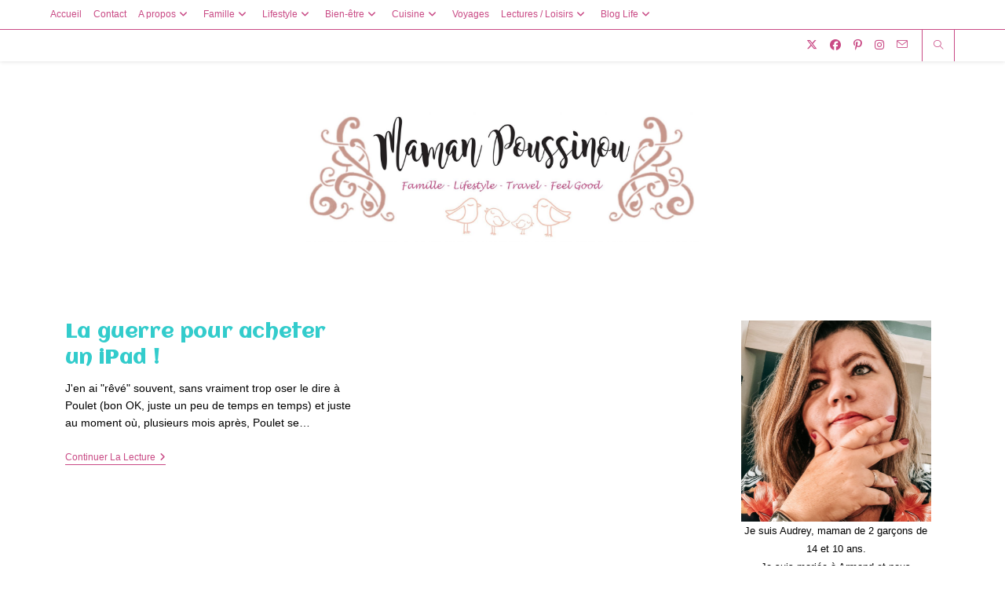

--- FILE ---
content_type: text/html; charset=UTF-8
request_url: https://mamanpoussinou.fr/tag/hi-tech/
body_size: 20250
content:
<!DOCTYPE html>
<html class="html" lang="fr-FR" xmlns:fb="https://www.facebook.com/2008/fbml" xmlns:addthis="https://www.addthis.com/help/api-spec" >
<head>
	<meta charset="UTF-8">
	<link rel="profile" href="https://gmpg.org/xfn/11">

	<meta name='robots' content='index, follow, max-image-preview:large, max-snippet:-1, max-video-preview:-1' />
<meta name="viewport" content="width=device-width, initial-scale=1">
	<!-- This site is optimized with the Yoast SEO plugin v25.8 - https://yoast.com/wordpress/plugins/seo/ -->
	<title>Archives des Hi-Tech - Maman Poussinou Blog Famille, Lifestyle et Travel près de Marseille</title>
	<link rel="canonical" href="https://mamanpoussinou.fr/tag/hi-tech/" />
	<meta property="og:locale" content="fr_FR" />
	<meta property="og:type" content="article" />
	<meta property="og:title" content="Archives des Hi-Tech - Maman Poussinou Blog Famille, Lifestyle et Travel près de Marseille" />
	<meta property="og:url" content="https://mamanpoussinou.fr/tag/hi-tech/" />
	<meta property="og:site_name" content="Maman Poussinou Blog Famille, Lifestyle et Travel près de Marseille" />
	<meta name="twitter:card" content="summary_large_image" />
	<script type="application/ld+json" class="yoast-schema-graph">{"@context":"https://schema.org","@graph":[{"@type":"CollectionPage","@id":"https://mamanpoussinou.fr/tag/hi-tech/","url":"https://mamanpoussinou.fr/tag/hi-tech/","name":"Archives des Hi-Tech - Maman Poussinou Blog Famille, Lifestyle et Travel près de Marseille","isPartOf":{"@id":"https://mamanpoussinou.fr/#website"},"breadcrumb":{"@id":"https://mamanpoussinou.fr/tag/hi-tech/#breadcrumb"},"inLanguage":"fr-FR"},{"@type":"BreadcrumbList","@id":"https://mamanpoussinou.fr/tag/hi-tech/#breadcrumb","itemListElement":[{"@type":"ListItem","position":1,"name":"Accueil","item":"https://mamanpoussinou.fr/"},{"@type":"ListItem","position":2,"name":"Hi-Tech"}]},{"@type":"WebSite","@id":"https://mamanpoussinou.fr/#website","url":"https://mamanpoussinou.fr/","name":"Maman Poussinou Blog Famille, Lifestyle et Travel près de Marseille","description":"","publisher":{"@id":"https://mamanpoussinou.fr/#organization"},"potentialAction":[{"@type":"SearchAction","target":{"@type":"EntryPoint","urlTemplate":"https://mamanpoussinou.fr/?s={search_term_string}"},"query-input":{"@type":"PropertyValueSpecification","valueRequired":true,"valueName":"search_term_string"}}],"inLanguage":"fr-FR"},{"@type":"Organization","@id":"https://mamanpoussinou.fr/#organization","name":"Maman Poussinou Blog Famille, Lifestyle et Travel près de Marseille","url":"https://mamanpoussinou.fr/","logo":{"@type":"ImageObject","inLanguage":"fr-FR","@id":"https://mamanpoussinou.fr/#/schema/logo/image/","url":"https://mamanpoussinou.fr/wp-content/uploads/2021/10/cropped-banniere-blog-2021-scaled-1.jpg","contentUrl":"https://mamanpoussinou.fr/wp-content/uploads/2021/10/cropped-banniere-blog-2021-scaled-1.jpg","width":2559,"height":922,"caption":"Maman Poussinou Blog Famille, Lifestyle et Travel près de Marseille"},"image":{"@id":"https://mamanpoussinou.fr/#/schema/logo/image/"}}]}</script>
	<!-- / Yoast SEO plugin. -->


<link rel='dns-prefetch' href='//widgetlogic.org' />
<link rel='dns-prefetch' href='//s7.addthis.com' />
<link rel='dns-prefetch' href='//stats.wp.com' />
<link rel='dns-prefetch' href='//fonts.googleapis.com' />
<link rel="alternate" type="application/rss+xml" title="Maman Poussinou Blog Famille, Lifestyle et Travel près de Marseille &raquo; Flux" href="https://mamanpoussinou.fr/feed/" />
<link rel="alternate" type="application/rss+xml" title="Maman Poussinou Blog Famille, Lifestyle et Travel près de Marseille &raquo; Flux des commentaires" href="https://mamanpoussinou.fr/comments/feed/" />
<link rel="alternate" type="application/rss+xml" title="Maman Poussinou Blog Famille, Lifestyle et Travel près de Marseille &raquo; Flux de l’étiquette Hi-Tech" href="https://mamanpoussinou.fr/tag/hi-tech/feed/" />
		<!-- This site uses the Google Analytics by MonsterInsights plugin v9.11.1 - Using Analytics tracking - https://www.monsterinsights.com/ -->
							<script src="//www.googletagmanager.com/gtag/js?id=G-MNGV2DCZ9L"  data-cfasync="false" data-wpfc-render="false" async></script>
			<script data-cfasync="false" data-wpfc-render="false">
				var mi_version = '9.11.1';
				var mi_track_user = true;
				var mi_no_track_reason = '';
								var MonsterInsightsDefaultLocations = {"page_location":"https:\/\/mamanpoussinou.fr\/tag\/hi-tech\/"};
								if ( typeof MonsterInsightsPrivacyGuardFilter === 'function' ) {
					var MonsterInsightsLocations = (typeof MonsterInsightsExcludeQuery === 'object') ? MonsterInsightsPrivacyGuardFilter( MonsterInsightsExcludeQuery ) : MonsterInsightsPrivacyGuardFilter( MonsterInsightsDefaultLocations );
				} else {
					var MonsterInsightsLocations = (typeof MonsterInsightsExcludeQuery === 'object') ? MonsterInsightsExcludeQuery : MonsterInsightsDefaultLocations;
				}

								var disableStrs = [
										'ga-disable-G-MNGV2DCZ9L',
									];

				/* Function to detect opted out users */
				function __gtagTrackerIsOptedOut() {
					for (var index = 0; index < disableStrs.length; index++) {
						if (document.cookie.indexOf(disableStrs[index] + '=true') > -1) {
							return true;
						}
					}

					return false;
				}

				/* Disable tracking if the opt-out cookie exists. */
				if (__gtagTrackerIsOptedOut()) {
					for (var index = 0; index < disableStrs.length; index++) {
						window[disableStrs[index]] = true;
					}
				}

				/* Opt-out function */
				function __gtagTrackerOptout() {
					for (var index = 0; index < disableStrs.length; index++) {
						document.cookie = disableStrs[index] + '=true; expires=Thu, 31 Dec 2099 23:59:59 UTC; path=/';
						window[disableStrs[index]] = true;
					}
				}

				if ('undefined' === typeof gaOptout) {
					function gaOptout() {
						__gtagTrackerOptout();
					}
				}
								window.dataLayer = window.dataLayer || [];

				window.MonsterInsightsDualTracker = {
					helpers: {},
					trackers: {},
				};
				if (mi_track_user) {
					function __gtagDataLayer() {
						dataLayer.push(arguments);
					}

					function __gtagTracker(type, name, parameters) {
						if (!parameters) {
							parameters = {};
						}

						if (parameters.send_to) {
							__gtagDataLayer.apply(null, arguments);
							return;
						}

						if (type === 'event') {
														parameters.send_to = monsterinsights_frontend.v4_id;
							var hookName = name;
							if (typeof parameters['event_category'] !== 'undefined') {
								hookName = parameters['event_category'] + ':' + name;
							}

							if (typeof MonsterInsightsDualTracker.trackers[hookName] !== 'undefined') {
								MonsterInsightsDualTracker.trackers[hookName](parameters);
							} else {
								__gtagDataLayer('event', name, parameters);
							}
							
						} else {
							__gtagDataLayer.apply(null, arguments);
						}
					}

					__gtagTracker('js', new Date());
					__gtagTracker('set', {
						'developer_id.dZGIzZG': true,
											});
					if ( MonsterInsightsLocations.page_location ) {
						__gtagTracker('set', MonsterInsightsLocations);
					}
										__gtagTracker('config', 'G-MNGV2DCZ9L', {"forceSSL":"true","link_attribution":"true"} );
										window.gtag = __gtagTracker;										(function () {
						/* https://developers.google.com/analytics/devguides/collection/analyticsjs/ */
						/* ga and __gaTracker compatibility shim. */
						var noopfn = function () {
							return null;
						};
						var newtracker = function () {
							return new Tracker();
						};
						var Tracker = function () {
							return null;
						};
						var p = Tracker.prototype;
						p.get = noopfn;
						p.set = noopfn;
						p.send = function () {
							var args = Array.prototype.slice.call(arguments);
							args.unshift('send');
							__gaTracker.apply(null, args);
						};
						var __gaTracker = function () {
							var len = arguments.length;
							if (len === 0) {
								return;
							}
							var f = arguments[len - 1];
							if (typeof f !== 'object' || f === null || typeof f.hitCallback !== 'function') {
								if ('send' === arguments[0]) {
									var hitConverted, hitObject = false, action;
									if ('event' === arguments[1]) {
										if ('undefined' !== typeof arguments[3]) {
											hitObject = {
												'eventAction': arguments[3],
												'eventCategory': arguments[2],
												'eventLabel': arguments[4],
												'value': arguments[5] ? arguments[5] : 1,
											}
										}
									}
									if ('pageview' === arguments[1]) {
										if ('undefined' !== typeof arguments[2]) {
											hitObject = {
												'eventAction': 'page_view',
												'page_path': arguments[2],
											}
										}
									}
									if (typeof arguments[2] === 'object') {
										hitObject = arguments[2];
									}
									if (typeof arguments[5] === 'object') {
										Object.assign(hitObject, arguments[5]);
									}
									if ('undefined' !== typeof arguments[1].hitType) {
										hitObject = arguments[1];
										if ('pageview' === hitObject.hitType) {
											hitObject.eventAction = 'page_view';
										}
									}
									if (hitObject) {
										action = 'timing' === arguments[1].hitType ? 'timing_complete' : hitObject.eventAction;
										hitConverted = mapArgs(hitObject);
										__gtagTracker('event', action, hitConverted);
									}
								}
								return;
							}

							function mapArgs(args) {
								var arg, hit = {};
								var gaMap = {
									'eventCategory': 'event_category',
									'eventAction': 'event_action',
									'eventLabel': 'event_label',
									'eventValue': 'event_value',
									'nonInteraction': 'non_interaction',
									'timingCategory': 'event_category',
									'timingVar': 'name',
									'timingValue': 'value',
									'timingLabel': 'event_label',
									'page': 'page_path',
									'location': 'page_location',
									'title': 'page_title',
									'referrer' : 'page_referrer',
								};
								for (arg in args) {
																		if (!(!args.hasOwnProperty(arg) || !gaMap.hasOwnProperty(arg))) {
										hit[gaMap[arg]] = args[arg];
									} else {
										hit[arg] = args[arg];
									}
								}
								return hit;
							}

							try {
								f.hitCallback();
							} catch (ex) {
							}
						};
						__gaTracker.create = newtracker;
						__gaTracker.getByName = newtracker;
						__gaTracker.getAll = function () {
							return [];
						};
						__gaTracker.remove = noopfn;
						__gaTracker.loaded = true;
						window['__gaTracker'] = __gaTracker;
					})();
									} else {
										console.log("");
					(function () {
						function __gtagTracker() {
							return null;
						}

						window['__gtagTracker'] = __gtagTracker;
						window['gtag'] = __gtagTracker;
					})();
									}
			</script>
							<!-- / Google Analytics by MonsterInsights -->
		<style id='wp-img-auto-sizes-contain-inline-css'>
img:is([sizes=auto i],[sizes^="auto," i]){contain-intrinsic-size:3000px 1500px}
/*# sourceURL=wp-img-auto-sizes-contain-inline-css */
</style>

<link rel='stylesheet' id='SFMCss-css' href='https://mamanpoussinou.fr/wp-content/plugins/feedburner-alternative-and-rss-redirect/css/sfm_style.css?ver=6.9' media='all' />
<link rel='stylesheet' id='SFMCSS-css' href='https://mamanpoussinou.fr/wp-content/plugins/feedburner-alternative-and-rss-redirect/css/sfm_widgetStyle.css?ver=6.9' media='all' />
<link rel='stylesheet' id='sbi_styles-css' href='https://mamanpoussinou.fr/wp-content/plugins/instagram-feed/css/sbi-styles.min.css?ver=6.9.1' media='all' />
<style id='wp-emoji-styles-inline-css'>

	img.wp-smiley, img.emoji {
		display: inline !important;
		border: none !important;
		box-shadow: none !important;
		height: 1em !important;
		width: 1em !important;
		margin: 0 0.07em !important;
		vertical-align: -0.1em !important;
		background: none !important;
		padding: 0 !important;
	}
/*# sourceURL=wp-emoji-styles-inline-css */
</style>
<link rel='stylesheet' id='wp-block-library-css' href='https://mamanpoussinou.fr/wp-includes/css/dist/block-library/style.min.css?ver=6.9' media='all' />
<style id='wp-block-image-inline-css'>
.wp-block-image>a,.wp-block-image>figure>a{display:inline-block}.wp-block-image img{box-sizing:border-box;height:auto;max-width:100%;vertical-align:bottom}@media not (prefers-reduced-motion){.wp-block-image img.hide{visibility:hidden}.wp-block-image img.show{animation:show-content-image .4s}}.wp-block-image[style*=border-radius] img,.wp-block-image[style*=border-radius]>a{border-radius:inherit}.wp-block-image.has-custom-border img{box-sizing:border-box}.wp-block-image.aligncenter{text-align:center}.wp-block-image.alignfull>a,.wp-block-image.alignwide>a{width:100%}.wp-block-image.alignfull img,.wp-block-image.alignwide img{height:auto;width:100%}.wp-block-image .aligncenter,.wp-block-image .alignleft,.wp-block-image .alignright,.wp-block-image.aligncenter,.wp-block-image.alignleft,.wp-block-image.alignright{display:table}.wp-block-image .aligncenter>figcaption,.wp-block-image .alignleft>figcaption,.wp-block-image .alignright>figcaption,.wp-block-image.aligncenter>figcaption,.wp-block-image.alignleft>figcaption,.wp-block-image.alignright>figcaption{caption-side:bottom;display:table-caption}.wp-block-image .alignleft{float:left;margin:.5em 1em .5em 0}.wp-block-image .alignright{float:right;margin:.5em 0 .5em 1em}.wp-block-image .aligncenter{margin-left:auto;margin-right:auto}.wp-block-image :where(figcaption){margin-bottom:1em;margin-top:.5em}.wp-block-image.is-style-circle-mask img{border-radius:9999px}@supports ((-webkit-mask-image:none) or (mask-image:none)) or (-webkit-mask-image:none){.wp-block-image.is-style-circle-mask img{border-radius:0;-webkit-mask-image:url('data:image/svg+xml;utf8,<svg viewBox="0 0 100 100" xmlns="http://www.w3.org/2000/svg"><circle cx="50" cy="50" r="50"/></svg>');mask-image:url('data:image/svg+xml;utf8,<svg viewBox="0 0 100 100" xmlns="http://www.w3.org/2000/svg"><circle cx="50" cy="50" r="50"/></svg>');mask-mode:alpha;-webkit-mask-position:center;mask-position:center;-webkit-mask-repeat:no-repeat;mask-repeat:no-repeat;-webkit-mask-size:contain;mask-size:contain}}:root :where(.wp-block-image.is-style-rounded img,.wp-block-image .is-style-rounded img){border-radius:9999px}.wp-block-image figure{margin:0}.wp-lightbox-container{display:flex;flex-direction:column;position:relative}.wp-lightbox-container img{cursor:zoom-in}.wp-lightbox-container img:hover+button{opacity:1}.wp-lightbox-container button{align-items:center;backdrop-filter:blur(16px) saturate(180%);background-color:#5a5a5a40;border:none;border-radius:4px;cursor:zoom-in;display:flex;height:20px;justify-content:center;opacity:0;padding:0;position:absolute;right:16px;text-align:center;top:16px;width:20px;z-index:100}@media not (prefers-reduced-motion){.wp-lightbox-container button{transition:opacity .2s ease}}.wp-lightbox-container button:focus-visible{outline:3px auto #5a5a5a40;outline:3px auto -webkit-focus-ring-color;outline-offset:3px}.wp-lightbox-container button:hover{cursor:pointer;opacity:1}.wp-lightbox-container button:focus{opacity:1}.wp-lightbox-container button:focus,.wp-lightbox-container button:hover,.wp-lightbox-container button:not(:hover):not(:active):not(.has-background){background-color:#5a5a5a40;border:none}.wp-lightbox-overlay{box-sizing:border-box;cursor:zoom-out;height:100vh;left:0;overflow:hidden;position:fixed;top:0;visibility:hidden;width:100%;z-index:100000}.wp-lightbox-overlay .close-button{align-items:center;cursor:pointer;display:flex;justify-content:center;min-height:40px;min-width:40px;padding:0;position:absolute;right:calc(env(safe-area-inset-right) + 16px);top:calc(env(safe-area-inset-top) + 16px);z-index:5000000}.wp-lightbox-overlay .close-button:focus,.wp-lightbox-overlay .close-button:hover,.wp-lightbox-overlay .close-button:not(:hover):not(:active):not(.has-background){background:none;border:none}.wp-lightbox-overlay .lightbox-image-container{height:var(--wp--lightbox-container-height);left:50%;overflow:hidden;position:absolute;top:50%;transform:translate(-50%,-50%);transform-origin:top left;width:var(--wp--lightbox-container-width);z-index:9999999999}.wp-lightbox-overlay .wp-block-image{align-items:center;box-sizing:border-box;display:flex;height:100%;justify-content:center;margin:0;position:relative;transform-origin:0 0;width:100%;z-index:3000000}.wp-lightbox-overlay .wp-block-image img{height:var(--wp--lightbox-image-height);min-height:var(--wp--lightbox-image-height);min-width:var(--wp--lightbox-image-width);width:var(--wp--lightbox-image-width)}.wp-lightbox-overlay .wp-block-image figcaption{display:none}.wp-lightbox-overlay button{background:none;border:none}.wp-lightbox-overlay .scrim{background-color:#fff;height:100%;opacity:.9;position:absolute;width:100%;z-index:2000000}.wp-lightbox-overlay.active{visibility:visible}@media not (prefers-reduced-motion){.wp-lightbox-overlay.active{animation:turn-on-visibility .25s both}.wp-lightbox-overlay.active img{animation:turn-on-visibility .35s both}.wp-lightbox-overlay.show-closing-animation:not(.active){animation:turn-off-visibility .35s both}.wp-lightbox-overlay.show-closing-animation:not(.active) img{animation:turn-off-visibility .25s both}.wp-lightbox-overlay.zoom.active{animation:none;opacity:1;visibility:visible}.wp-lightbox-overlay.zoom.active .lightbox-image-container{animation:lightbox-zoom-in .4s}.wp-lightbox-overlay.zoom.active .lightbox-image-container img{animation:none}.wp-lightbox-overlay.zoom.active .scrim{animation:turn-on-visibility .4s forwards}.wp-lightbox-overlay.zoom.show-closing-animation:not(.active){animation:none}.wp-lightbox-overlay.zoom.show-closing-animation:not(.active) .lightbox-image-container{animation:lightbox-zoom-out .4s}.wp-lightbox-overlay.zoom.show-closing-animation:not(.active) .lightbox-image-container img{animation:none}.wp-lightbox-overlay.zoom.show-closing-animation:not(.active) .scrim{animation:turn-off-visibility .4s forwards}}@keyframes show-content-image{0%{visibility:hidden}99%{visibility:hidden}to{visibility:visible}}@keyframes turn-on-visibility{0%{opacity:0}to{opacity:1}}@keyframes turn-off-visibility{0%{opacity:1;visibility:visible}99%{opacity:0;visibility:visible}to{opacity:0;visibility:hidden}}@keyframes lightbox-zoom-in{0%{transform:translate(calc((-100vw + var(--wp--lightbox-scrollbar-width))/2 + var(--wp--lightbox-initial-left-position)),calc(-50vh + var(--wp--lightbox-initial-top-position))) scale(var(--wp--lightbox-scale))}to{transform:translate(-50%,-50%) scale(1)}}@keyframes lightbox-zoom-out{0%{transform:translate(-50%,-50%) scale(1);visibility:visible}99%{visibility:visible}to{transform:translate(calc((-100vw + var(--wp--lightbox-scrollbar-width))/2 + var(--wp--lightbox-initial-left-position)),calc(-50vh + var(--wp--lightbox-initial-top-position))) scale(var(--wp--lightbox-scale));visibility:hidden}}
/*# sourceURL=https://mamanpoussinou.fr/wp-includes/blocks/image/style.min.css */
</style>
<style id='wp-block-image-theme-inline-css'>
:root :where(.wp-block-image figcaption){color:#555;font-size:13px;text-align:center}.is-dark-theme :root :where(.wp-block-image figcaption){color:#ffffffa6}.wp-block-image{margin:0 0 1em}
/*# sourceURL=https://mamanpoussinou.fr/wp-includes/blocks/image/theme.min.css */
</style>
<style id='global-styles-inline-css'>
:root{--wp--preset--aspect-ratio--square: 1;--wp--preset--aspect-ratio--4-3: 4/3;--wp--preset--aspect-ratio--3-4: 3/4;--wp--preset--aspect-ratio--3-2: 3/2;--wp--preset--aspect-ratio--2-3: 2/3;--wp--preset--aspect-ratio--16-9: 16/9;--wp--preset--aspect-ratio--9-16: 9/16;--wp--preset--color--black: #000000;--wp--preset--color--cyan-bluish-gray: #abb8c3;--wp--preset--color--white: #ffffff;--wp--preset--color--pale-pink: #f78da7;--wp--preset--color--vivid-red: #cf2e2e;--wp--preset--color--luminous-vivid-orange: #ff6900;--wp--preset--color--luminous-vivid-amber: #fcb900;--wp--preset--color--light-green-cyan: #7bdcb5;--wp--preset--color--vivid-green-cyan: #00d084;--wp--preset--color--pale-cyan-blue: #8ed1fc;--wp--preset--color--vivid-cyan-blue: #0693e3;--wp--preset--color--vivid-purple: #9b51e0;--wp--preset--gradient--vivid-cyan-blue-to-vivid-purple: linear-gradient(135deg,rgb(6,147,227) 0%,rgb(155,81,224) 100%);--wp--preset--gradient--light-green-cyan-to-vivid-green-cyan: linear-gradient(135deg,rgb(122,220,180) 0%,rgb(0,208,130) 100%);--wp--preset--gradient--luminous-vivid-amber-to-luminous-vivid-orange: linear-gradient(135deg,rgb(252,185,0) 0%,rgb(255,105,0) 100%);--wp--preset--gradient--luminous-vivid-orange-to-vivid-red: linear-gradient(135deg,rgb(255,105,0) 0%,rgb(207,46,46) 100%);--wp--preset--gradient--very-light-gray-to-cyan-bluish-gray: linear-gradient(135deg,rgb(238,238,238) 0%,rgb(169,184,195) 100%);--wp--preset--gradient--cool-to-warm-spectrum: linear-gradient(135deg,rgb(74,234,220) 0%,rgb(151,120,209) 20%,rgb(207,42,186) 40%,rgb(238,44,130) 60%,rgb(251,105,98) 80%,rgb(254,248,76) 100%);--wp--preset--gradient--blush-light-purple: linear-gradient(135deg,rgb(255,206,236) 0%,rgb(152,150,240) 100%);--wp--preset--gradient--blush-bordeaux: linear-gradient(135deg,rgb(254,205,165) 0%,rgb(254,45,45) 50%,rgb(107,0,62) 100%);--wp--preset--gradient--luminous-dusk: linear-gradient(135deg,rgb(255,203,112) 0%,rgb(199,81,192) 50%,rgb(65,88,208) 100%);--wp--preset--gradient--pale-ocean: linear-gradient(135deg,rgb(255,245,203) 0%,rgb(182,227,212) 50%,rgb(51,167,181) 100%);--wp--preset--gradient--electric-grass: linear-gradient(135deg,rgb(202,248,128) 0%,rgb(113,206,126) 100%);--wp--preset--gradient--midnight: linear-gradient(135deg,rgb(2,3,129) 0%,rgb(40,116,252) 100%);--wp--preset--font-size--small: 13px;--wp--preset--font-size--medium: 20px;--wp--preset--font-size--large: 36px;--wp--preset--font-size--x-large: 42px;--wp--preset--spacing--20: 0.44rem;--wp--preset--spacing--30: 0.67rem;--wp--preset--spacing--40: 1rem;--wp--preset--spacing--50: 1.5rem;--wp--preset--spacing--60: 2.25rem;--wp--preset--spacing--70: 3.38rem;--wp--preset--spacing--80: 5.06rem;--wp--preset--shadow--natural: 6px 6px 9px rgba(0, 0, 0, 0.2);--wp--preset--shadow--deep: 12px 12px 50px rgba(0, 0, 0, 0.4);--wp--preset--shadow--sharp: 6px 6px 0px rgba(0, 0, 0, 0.2);--wp--preset--shadow--outlined: 6px 6px 0px -3px rgb(255, 255, 255), 6px 6px rgb(0, 0, 0);--wp--preset--shadow--crisp: 6px 6px 0px rgb(0, 0, 0);}:where(.is-layout-flex){gap: 0.5em;}:where(.is-layout-grid){gap: 0.5em;}body .is-layout-flex{display: flex;}.is-layout-flex{flex-wrap: wrap;align-items: center;}.is-layout-flex > :is(*, div){margin: 0;}body .is-layout-grid{display: grid;}.is-layout-grid > :is(*, div){margin: 0;}:where(.wp-block-columns.is-layout-flex){gap: 2em;}:where(.wp-block-columns.is-layout-grid){gap: 2em;}:where(.wp-block-post-template.is-layout-flex){gap: 1.25em;}:where(.wp-block-post-template.is-layout-grid){gap: 1.25em;}.has-black-color{color: var(--wp--preset--color--black) !important;}.has-cyan-bluish-gray-color{color: var(--wp--preset--color--cyan-bluish-gray) !important;}.has-white-color{color: var(--wp--preset--color--white) !important;}.has-pale-pink-color{color: var(--wp--preset--color--pale-pink) !important;}.has-vivid-red-color{color: var(--wp--preset--color--vivid-red) !important;}.has-luminous-vivid-orange-color{color: var(--wp--preset--color--luminous-vivid-orange) !important;}.has-luminous-vivid-amber-color{color: var(--wp--preset--color--luminous-vivid-amber) !important;}.has-light-green-cyan-color{color: var(--wp--preset--color--light-green-cyan) !important;}.has-vivid-green-cyan-color{color: var(--wp--preset--color--vivid-green-cyan) !important;}.has-pale-cyan-blue-color{color: var(--wp--preset--color--pale-cyan-blue) !important;}.has-vivid-cyan-blue-color{color: var(--wp--preset--color--vivid-cyan-blue) !important;}.has-vivid-purple-color{color: var(--wp--preset--color--vivid-purple) !important;}.has-black-background-color{background-color: var(--wp--preset--color--black) !important;}.has-cyan-bluish-gray-background-color{background-color: var(--wp--preset--color--cyan-bluish-gray) !important;}.has-white-background-color{background-color: var(--wp--preset--color--white) !important;}.has-pale-pink-background-color{background-color: var(--wp--preset--color--pale-pink) !important;}.has-vivid-red-background-color{background-color: var(--wp--preset--color--vivid-red) !important;}.has-luminous-vivid-orange-background-color{background-color: var(--wp--preset--color--luminous-vivid-orange) !important;}.has-luminous-vivid-amber-background-color{background-color: var(--wp--preset--color--luminous-vivid-amber) !important;}.has-light-green-cyan-background-color{background-color: var(--wp--preset--color--light-green-cyan) !important;}.has-vivid-green-cyan-background-color{background-color: var(--wp--preset--color--vivid-green-cyan) !important;}.has-pale-cyan-blue-background-color{background-color: var(--wp--preset--color--pale-cyan-blue) !important;}.has-vivid-cyan-blue-background-color{background-color: var(--wp--preset--color--vivid-cyan-blue) !important;}.has-vivid-purple-background-color{background-color: var(--wp--preset--color--vivid-purple) !important;}.has-black-border-color{border-color: var(--wp--preset--color--black) !important;}.has-cyan-bluish-gray-border-color{border-color: var(--wp--preset--color--cyan-bluish-gray) !important;}.has-white-border-color{border-color: var(--wp--preset--color--white) !important;}.has-pale-pink-border-color{border-color: var(--wp--preset--color--pale-pink) !important;}.has-vivid-red-border-color{border-color: var(--wp--preset--color--vivid-red) !important;}.has-luminous-vivid-orange-border-color{border-color: var(--wp--preset--color--luminous-vivid-orange) !important;}.has-luminous-vivid-amber-border-color{border-color: var(--wp--preset--color--luminous-vivid-amber) !important;}.has-light-green-cyan-border-color{border-color: var(--wp--preset--color--light-green-cyan) !important;}.has-vivid-green-cyan-border-color{border-color: var(--wp--preset--color--vivid-green-cyan) !important;}.has-pale-cyan-blue-border-color{border-color: var(--wp--preset--color--pale-cyan-blue) !important;}.has-vivid-cyan-blue-border-color{border-color: var(--wp--preset--color--vivid-cyan-blue) !important;}.has-vivid-purple-border-color{border-color: var(--wp--preset--color--vivid-purple) !important;}.has-vivid-cyan-blue-to-vivid-purple-gradient-background{background: var(--wp--preset--gradient--vivid-cyan-blue-to-vivid-purple) !important;}.has-light-green-cyan-to-vivid-green-cyan-gradient-background{background: var(--wp--preset--gradient--light-green-cyan-to-vivid-green-cyan) !important;}.has-luminous-vivid-amber-to-luminous-vivid-orange-gradient-background{background: var(--wp--preset--gradient--luminous-vivid-amber-to-luminous-vivid-orange) !important;}.has-luminous-vivid-orange-to-vivid-red-gradient-background{background: var(--wp--preset--gradient--luminous-vivid-orange-to-vivid-red) !important;}.has-very-light-gray-to-cyan-bluish-gray-gradient-background{background: var(--wp--preset--gradient--very-light-gray-to-cyan-bluish-gray) !important;}.has-cool-to-warm-spectrum-gradient-background{background: var(--wp--preset--gradient--cool-to-warm-spectrum) !important;}.has-blush-light-purple-gradient-background{background: var(--wp--preset--gradient--blush-light-purple) !important;}.has-blush-bordeaux-gradient-background{background: var(--wp--preset--gradient--blush-bordeaux) !important;}.has-luminous-dusk-gradient-background{background: var(--wp--preset--gradient--luminous-dusk) !important;}.has-pale-ocean-gradient-background{background: var(--wp--preset--gradient--pale-ocean) !important;}.has-electric-grass-gradient-background{background: var(--wp--preset--gradient--electric-grass) !important;}.has-midnight-gradient-background{background: var(--wp--preset--gradient--midnight) !important;}.has-small-font-size{font-size: var(--wp--preset--font-size--small) !important;}.has-medium-font-size{font-size: var(--wp--preset--font-size--medium) !important;}.has-large-font-size{font-size: var(--wp--preset--font-size--large) !important;}.has-x-large-font-size{font-size: var(--wp--preset--font-size--x-large) !important;}
/*# sourceURL=global-styles-inline-css */
</style>

<style id='classic-theme-styles-inline-css'>
/*! This file is auto-generated */
.wp-block-button__link{color:#fff;background-color:#32373c;border-radius:9999px;box-shadow:none;text-decoration:none;padding:calc(.667em + 2px) calc(1.333em + 2px);font-size:1.125em}.wp-block-file__button{background:#32373c;color:#fff;text-decoration:none}
/*# sourceURL=/wp-includes/css/classic-themes.min.css */
</style>
<link rel='stylesheet' id='block-widget-css' href='https://mamanpoussinou.fr/wp-content/plugins/widget-logic/block_widget/css/widget.css?ver=1726577722' media='all' />
<link rel='stylesheet' id='font-awesome-css' href='https://mamanpoussinou.fr/wp-content/themes/oceanwp/assets/fonts/fontawesome/css/all.min.css?ver=6.7.2' media='all' />
<link rel='stylesheet' id='simple-line-icons-css' href='https://mamanpoussinou.fr/wp-content/themes/oceanwp/assets/css/third/simple-line-icons.min.css?ver=2.4.0' media='all' />
<link rel='stylesheet' id='oceanwp-style-css' href='https://mamanpoussinou.fr/wp-content/themes/oceanwp/assets/css/style.min.css?ver=4.1.2' media='all' />
<link rel='stylesheet' id='oceanwp-google-font-aclonica-css' href='//fonts.googleapis.com/css?family=Aclonica%3A100%2C200%2C300%2C400%2C500%2C600%2C700%2C800%2C900%2C100i%2C200i%2C300i%2C400i%2C500i%2C600i%2C700i%2C800i%2C900i&#038;subset=latin&#038;display=swap&#038;ver=6.9' media='all' />
<link rel='stylesheet' id='oceanwp-google-font-aladin-css' href='//fonts.googleapis.com/css?family=Aladin%3A100%2C200%2C300%2C400%2C500%2C600%2C700%2C800%2C900%2C100i%2C200i%2C300i%2C400i%2C500i%2C600i%2C700i%2C800i%2C900i&#038;subset=latin&#038;display=swap&#038;ver=6.9' media='all' />
<link rel='stylesheet' id='oceanwp-google-font-adamina-css' href='//fonts.googleapis.com/css?family=Adamina%3A100%2C200%2C300%2C400%2C500%2C600%2C700%2C800%2C900%2C100i%2C200i%2C300i%2C400i%2C500i%2C600i%2C700i%2C800i%2C900i&#038;subset=latin&#038;display=swap&#038;ver=6.9' media='all' />
<link rel='stylesheet' id='wp-pagenavi-css' href='https://mamanpoussinou.fr/wp-content/plugins/wp-pagenavi/pagenavi-css.css?ver=2.70' media='all' />
<link rel='stylesheet' id='addthis_all_pages-css' href='https://mamanpoussinou.fr/wp-content/plugins/addthis/frontend/build/addthis_wordpress_public.min.css?ver=6.9' media='all' />
<link rel='stylesheet' id='oe-widgets-style-css' href='https://mamanpoussinou.fr/wp-content/plugins/ocean-extra/assets/css/widgets.css?ver=6.9' media='all' />
<link rel='stylesheet' id='oss-social-share-style-css' href='https://mamanpoussinou.fr/wp-content/plugins/ocean-social-sharing/assets/css/style.min.css?ver=6.9' media='all' />
<link rel='stylesheet' id='oceanwp-custom-css' href='https://mamanpoussinou.fr/wp-content/uploads/oceanwp/custom-style.css?ver=6.9' media='all' />
<script src="https://mamanpoussinou.fr/wp-content/plugins/google-analytics-for-wordpress/assets/js/frontend-gtag.min.js?ver=9.11.1" id="monsterinsights-frontend-script-js" async data-wp-strategy="async"></script>
<script data-cfasync="false" data-wpfc-render="false" id='monsterinsights-frontend-script-js-extra'>var monsterinsights_frontend = {"js_events_tracking":"true","download_extensions":"doc,pdf,ppt,zip,xls,docx,pptx,xlsx","inbound_paths":"[{\"path\":\"\\\/go\\\/\",\"label\":\"affiliate\"},{\"path\":\"\\\/recommend\\\/\",\"label\":\"affiliate\"}]","home_url":"https:\/\/mamanpoussinou.fr","hash_tracking":"false","v4_id":"G-MNGV2DCZ9L"};</script>
<script src="https://mamanpoussinou.fr/wp-includes/js/jquery/jquery.min.js?ver=3.7.1" id="jquery-core-js"></script>
<script src="https://mamanpoussinou.fr/wp-includes/js/jquery/jquery-migrate.min.js?ver=3.4.1" id="jquery-migrate-js"></script>
<script src="https://s7.addthis.com/js/300/addthis_widget.js?ver=6.9#pubid=wp-ee79456d9c621df358101b81ca9202e0" id="addthis_widget-js"></script>
<link rel="https://api.w.org/" href="https://mamanpoussinou.fr/wp-json/" /><link rel="alternate" title="JSON" type="application/json" href="https://mamanpoussinou.fr/wp-json/wp/v2/tags/132" /><link rel="EditURI" type="application/rsd+xml" title="RSD" href="https://mamanpoussinou.fr/xmlrpc.php?rsd" />
<meta name="generator" content="WordPress 6.9" />
 <meta name="follow.[base64]" content="vw52NbapRJTqKq8qyUnN"/>	<style>img#wpstats{display:none}</style>
		<meta name="generator" content="Elementor 3.31.2; features: additional_custom_breakpoints, e_element_cache; settings: css_print_method-external, google_font-enabled, font_display-auto">
			<style>
				.e-con.e-parent:nth-of-type(n+4):not(.e-lazyloaded):not(.e-no-lazyload),
				.e-con.e-parent:nth-of-type(n+4):not(.e-lazyloaded):not(.e-no-lazyload) * {
					background-image: none !important;
				}
				@media screen and (max-height: 1024px) {
					.e-con.e-parent:nth-of-type(n+3):not(.e-lazyloaded):not(.e-no-lazyload),
					.e-con.e-parent:nth-of-type(n+3):not(.e-lazyloaded):not(.e-no-lazyload) * {
						background-image: none !important;
					}
				}
				@media screen and (max-height: 640px) {
					.e-con.e-parent:nth-of-type(n+2):not(.e-lazyloaded):not(.e-no-lazyload),
					.e-con.e-parent:nth-of-type(n+2):not(.e-lazyloaded):not(.e-no-lazyload) * {
						background-image: none !important;
					}
				}
			</style>
			<script data-cfasync="false" type="text/javascript">if (window.addthis_product === undefined) { window.addthis_product = "wpp"; } if (window.wp_product_version === undefined) { window.wp_product_version = "wpp-6.2.7"; } if (window.addthis_share === undefined) { window.addthis_share = {}; } if (window.addthis_config === undefined) { window.addthis_config = {"data_track_clickback":true,"ignore_server_config":true,"ui_atversion":300}; } if (window.addthis_layers === undefined) { window.addthis_layers = {}; } if (window.addthis_layers_tools === undefined) { window.addthis_layers_tools = []; } else {  } if (window.addthis_plugin_info === undefined) { window.addthis_plugin_info = {"info_status":"enabled","cms_name":"WordPress","plugin_name":"Share Buttons by AddThis","plugin_version":"6.2.7","plugin_mode":"WordPress","anonymous_profile_id":"wp-ee79456d9c621df358101b81ca9202e0","page_info":{"template":"archives","post_type":""},"sharing_enabled_on_post_via_metabox":false}; } 
                    (function() {
                      var first_load_interval_id = setInterval(function () {
                        if (typeof window.addthis !== 'undefined') {
                          window.clearInterval(first_load_interval_id);
                          if (typeof window.addthis_layers !== 'undefined' && Object.getOwnPropertyNames(window.addthis_layers).length > 0) {
                            window.addthis.layers(window.addthis_layers);
                          }
                          if (Array.isArray(window.addthis_layers_tools)) {
                            for (i = 0; i < window.addthis_layers_tools.length; i++) {
                              window.addthis.layers(window.addthis_layers_tools[i]);
                            }
                          }
                        }
                     },1000)
                    }());
                </script><link rel="icon" href="https://mamanpoussinou.fr/wp-content/uploads/2015/04/cropped-favicon1-32x32.png" sizes="32x32" />
<link rel="icon" href="https://mamanpoussinou.fr/wp-content/uploads/2015/04/cropped-favicon1-192x192.png" sizes="192x192" />
<link rel="apple-touch-icon" href="https://mamanpoussinou.fr/wp-content/uploads/2015/04/cropped-favicon1-180x180.png" />
<meta name="msapplication-TileImage" content="https://mamanpoussinou.fr/wp-content/uploads/2015/04/cropped-favicon1-270x270.png" />
</head>

<body class="archive tag tag-hi-tech tag-132 wp-custom-logo wp-embed-responsive wp-theme-oceanwp metaslider-plugin oceanwp-theme dropdown-mobile separate-layout separate-blog top-header-style no-header-border default-breakpoint has-sidebar content-right-sidebar has-topbar page-header-disabled has-breadcrumbs has-blog-grid pagination-center elementor-default elementor-kit-" itemscope="itemscope" itemtype="https://schema.org/Blog">

	
	
	<div id="outer-wrap" class="site clr">

		<a class="skip-link screen-reader-text" href="#main">Skip to content</a>

		
		<div id="wrap" class="clr">

			

<div id="top-bar-wrap" class="clr">

	<div id="top-bar" class="clr container has-no-content">

		
		<div id="top-bar-inner" class="clr">

			
	<div id="top-bar-content" class="clr top-bar-left">

		
<div id="top-bar-nav" class="navigation clr">

	<ul id="menu-principal" class="top-bar-menu dropdown-menu sf-menu"><li id="menu-item-17145" class="menu-item menu-item-type-custom menu-item-object-custom menu-item-home menu-item-17145"><a href="https://mamanpoussinou.fr/" class="menu-link">Accueil</a></li><li id="menu-item-17146" class="menu-item menu-item-type-post_type menu-item-object-page menu-item-17146"><a href="https://mamanpoussinou.fr/partenariat-contact/" class="menu-link">Contact</a></li><li id="menu-item-17148" class="menu-item menu-item-type-post_type menu-item-object-page menu-item-has-children dropdown menu-item-17148"><a href="https://mamanpoussinou.fr/a-propos/" class="menu-link">A propos<i class="nav-arrow fa fa-angle-down" aria-hidden="true" role="img"></i></a>
<ul class="sub-menu">
	<li id="menu-item-17147" class="menu-item menu-item-type-post_type menu-item-object-page menu-item-privacy-policy menu-item-17147"><a href="https://mamanpoussinou.fr/mentions-legales/" class="menu-link">Mentions légales</a></li></ul>
</li><li id="menu-item-17156" class="menu-item menu-item-type-taxonomy menu-item-object-category menu-item-has-children dropdown menu-item-17156"><a href="https://mamanpoussinou.fr/category/famille/" class="menu-link">Famille<i class="nav-arrow fa fa-angle-down" aria-hidden="true" role="img"></i></a>
<ul class="sub-menu">
	<li id="menu-item-17170" class="menu-item menu-item-type-taxonomy menu-item-object-category menu-item-17170"><a href="https://mamanpoussinou.fr/category/famille/femme/" class="menu-link">Femme</a></li>	<li id="menu-item-17157" class="menu-item menu-item-type-taxonomy menu-item-object-category menu-item-17157"><a href="https://mamanpoussinou.fr/category/famille/couple-amour-sexe-sexy-sexo/" class="menu-link">Couple</a></li>	<li id="menu-item-17160" class="menu-item menu-item-type-taxonomy menu-item-object-category menu-item-17160"><a href="https://mamanpoussinou.fr/category/famille/parentalite/" class="menu-link">Parentalité</a></li>	<li id="menu-item-17159" class="menu-item menu-item-type-taxonomy menu-item-object-category menu-item-17159"><a href="https://mamanpoussinou.fr/category/famille/grossesse/" class="menu-link">Grossesse</a></li>	<li id="menu-item-17183" class="menu-item menu-item-type-taxonomy menu-item-object-category menu-item-17183"><a href="https://mamanpoussinou.fr/category/famille/bebes-enfants/" class="menu-link">Bébés / Enfants</a></li>	<li id="menu-item-17486" class="menu-item menu-item-type-taxonomy menu-item-object-category menu-item-17486"><a href="https://mamanpoussinou.fr/category/famille/mode-enfants/" class="menu-link">Mode enfants</a></li>	<li id="menu-item-17161" class="menu-item menu-item-type-taxonomy menu-item-object-category menu-item-17161"><a href="https://mamanpoussinou.fr/category/famille/puericulture-vetements-evolution/" class="menu-link">Puériculture</a></li></ul>
</li><li id="menu-item-17164" class="menu-item menu-item-type-taxonomy menu-item-object-category menu-item-has-children dropdown menu-item-17164"><a href="https://mamanpoussinou.fr/category/lifestyle/" class="menu-link">Lifestyle<i class="nav-arrow fa fa-angle-down" aria-hidden="true" role="img"></i></a>
<ul class="sub-menu">
	<li id="menu-item-17172" class="menu-item menu-item-type-taxonomy menu-item-object-category menu-item-17172"><a href="https://mamanpoussinou.fr/category/lifestyle/humeurs/" class="menu-link">Humeurs</a></li>	<li id="menu-item-17171" class="menu-item menu-item-type-taxonomy menu-item-object-category menu-item-17171"><a href="https://mamanpoussinou.fr/category/lifestyle/diy/" class="menu-link">DIY</a></li>	<li id="menu-item-17182" class="menu-item menu-item-type-taxonomy menu-item-object-category menu-item-17182"><a href="https://mamanpoussinou.fr/category/lifestyle/papeterie/" class="menu-link">Papeterie</a></li>	<li id="menu-item-17166" class="menu-item menu-item-type-taxonomy menu-item-object-category menu-item-17166"><a href="https://mamanpoussinou.fr/category/lifestyle/films-series/" class="menu-link">Films / Séries</a></li>	<li id="menu-item-17246" class="menu-item menu-item-type-taxonomy menu-item-object-category menu-item-17246"><a href="https://mamanpoussinou.fr/category/lifestyle/geek/" class="menu-link">Geek</a></li>	<li id="menu-item-17174" class="menu-item menu-item-type-taxonomy menu-item-object-category menu-item-17174"><a href="https://mamanpoussinou.fr/category/lifestyle/maison/" class="menu-link">Maison / Jardin</a></li></ul>
</li><li id="menu-item-17149" class="menu-item menu-item-type-taxonomy menu-item-object-category menu-item-has-children dropdown menu-item-17149"><a href="https://mamanpoussinou.fr/category/bien-etre/" class="menu-link">Bien-être<i class="nav-arrow fa fa-angle-down" aria-hidden="true" role="img"></i></a>
<ul class="sub-menu">
	<li id="menu-item-17150" class="menu-item menu-item-type-taxonomy menu-item-object-category menu-item-17150"><a href="https://mamanpoussinou.fr/category/bien-etre/developpement-personnel/" class="menu-link">Développement personnel</a></li>	<li id="menu-item-17151" class="menu-item menu-item-type-taxonomy menu-item-object-category menu-item-17151"><a href="https://mamanpoussinou.fr/category/bien-etre/mode-beaute/" class="menu-link">Mode / Beauté</a></li>	<li id="menu-item-17465" class="menu-item menu-item-type-taxonomy menu-item-object-category menu-item-17465"><a href="https://mamanpoussinou.fr/category/bien-etre/reequilibrage-alimentaire/" class="menu-link">Rééquilibrage alimentaire</a></li>	<li id="menu-item-17449" class="menu-item menu-item-type-taxonomy menu-item-object-category menu-item-17449"><a href="https://mamanpoussinou.fr/category/bien-etre/sport/" class="menu-link">Sport</a></li>	<li id="menu-item-17152" class="menu-item menu-item-type-taxonomy menu-item-object-category menu-item-17152"><a href="https://mamanpoussinou.fr/category/bien-etre/organisation-maison-famille/" class="menu-link">Organisation</a></li>	<li id="menu-item-17175" class="menu-item menu-item-type-taxonomy menu-item-object-category menu-item-17175"><a href="https://mamanpoussinou.fr/category/bien-etre/to-be-a-better-me/" class="menu-link">To be a better me</a></li></ul>
</li><li id="menu-item-17162" class="menu-item menu-item-type-taxonomy menu-item-object-category menu-item-has-children dropdown menu-item-17162"><a href="https://mamanpoussinou.fr/category/recettes-cuisine/" class="menu-link">Cuisine<i class="nav-arrow fa fa-angle-down" aria-hidden="true" role="img"></i></a>
<ul class="sub-menu">
	<li id="menu-item-17180" class="menu-item menu-item-type-taxonomy menu-item-object-category menu-item-17180"><a href="https://mamanpoussinou.fr/category/recettes-cuisine/sale/" class="menu-link">Recettes salées</a></li>	<li id="menu-item-17181" class="menu-item menu-item-type-taxonomy menu-item-object-category menu-item-17181"><a href="https://mamanpoussinou.fr/category/recettes-cuisine/sucre/" class="menu-link">Recettes sucrées</a></li></ul>
</li><li id="menu-item-17169" class="menu-item menu-item-type-taxonomy menu-item-object-category menu-item-17169"><a href="https://mamanpoussinou.fr/category/voyages-sorties-famille/" class="menu-link">Voyages</a></li><li id="menu-item-17163" class="menu-item menu-item-type-taxonomy menu-item-object-category menu-item-has-children dropdown menu-item-17163"><a href="https://mamanpoussinou.fr/category/livres-jouets-jeux-musique-applis/" class="menu-link">Lectures / Loisirs<i class="nav-arrow fa fa-angle-down" aria-hidden="true" role="img"></i></a>
<ul class="sub-menu">
	<li id="menu-item-17177" class="menu-item menu-item-type-taxonomy menu-item-object-category menu-item-17177"><a href="https://mamanpoussinou.fr/category/livres-jouets-jeux-musique-applis/lectures-adultes/" class="menu-link">Lectures pour adultes</a></li>	<li id="menu-item-17179" class="menu-item menu-item-type-taxonomy menu-item-object-category menu-item-17179"><a href="https://mamanpoussinou.fr/category/livres-jouets-jeux-musique-applis/livres-enfants/" class="menu-link">Lectures pour enfants</a></li>	<li id="menu-item-17176" class="menu-item menu-item-type-taxonomy menu-item-object-category menu-item-17176"><a href="https://mamanpoussinou.fr/category/livres-jouets-jeux-musique-applis/jeux-jouets/" class="menu-link">Jeux / Jouets</a></li></ul>
</li><li id="menu-item-17154" class="menu-item menu-item-type-taxonomy menu-item-object-category menu-item-has-children dropdown menu-item-17154"><a href="https://mamanpoussinou.fr/category/blog-life/" class="menu-link">Blog Life<i class="nav-arrow fa fa-angle-down" aria-hidden="true" role="img"></i></a>
<ul class="sub-menu">
	<li id="menu-item-17155" class="menu-item menu-item-type-taxonomy menu-item-object-category menu-item-17155"><a href="https://mamanpoussinou.fr/category/blog-life/concours-cadeaux/" class="menu-link">Concours</a></li></ul>
</li></ul>
</div>

		
			
	</div><!-- #top-bar-content -->



		</div><!-- #top-bar-inner -->

		
	</div><!-- #top-bar -->

</div><!-- #top-bar-wrap -->


			
<header id="site-header" class="top-header has-social clr" data-height="74" itemscope="itemscope" itemtype="https://schema.org/WPHeader" role="banner">

	
		

<div class="header-top clr">

	
	<div id="site-header-inner" class="clr container">

		
		<div class="left clr">

			<div class="inner">

				
				
			</div>

		</div>

		<div class="right clr">

			<div class="inner">

				
<div class="oceanwp-social-menu clr simple-social">

	<div class="social-menu-inner clr">

		
			<ul aria-label="Liens sociaux">

				<li class="oceanwp-twitter"><a href="http://@MamanPoussinou" aria-label="X (opens in a new tab)" target="_blank" rel="noopener noreferrer"><i class=" fa-brands fa-x-twitter" aria-hidden="true" role="img"></i></a></li><li class="oceanwp-facebook"><a href="https://www.facebook.com/mamanpoussinou" aria-label="Facebook (opens in a new tab)" target="_blank" rel="noopener noreferrer"><i class=" fab fa-facebook" aria-hidden="true" role="img"></i></a></li><li class="oceanwp-pinterest"><a href="https://www.pinterest.fr/mamanpoussinou/" aria-label="Pinterest (opens in a new tab)" target="_blank" rel="noopener noreferrer"><i class=" fab fa-pinterest-p" aria-hidden="true" role="img"></i></a></li><li class="oceanwp-instagram"><a href="https://www.instagram.com/audreymamanpoussinou/" aria-label="Instagram (opens in a new tab)" target="_blank" rel="noopener noreferrer"><i class=" fab fa-instagram" aria-hidden="true" role="img"></i></a></li><li class="oceanwp-email"><a href="mailto:&#109;a&#109;an&#46;&#112;&#111;u&#115;si&#110;ou&#64;hotm&#97;&#105;&#108;&#46;fr" aria-label="Envoyer un e-mail (s’ouvre dans votre application)" target="_self"><i class=" icon-envelope" aria-hidden="true" role="img"></i></a></li>
			</ul>

		
	</div>

</div>
<div id="search-toggle"><a href="https://mamanpoussinou.fr/#" class="site-search-toggle search-dropdown-toggle" aria-label="Search website"><i class=" icon-magnifier" aria-hidden="true" role="img"></i></a></div>
<div id="searchform-dropdown" class="header-searchform-wrap clr" >
	
<form aria-label="Rechercher sur ce site" role="search" method="get" class="searchform" action="https://mamanpoussinou.fr/">	
	<input aria-label="Insérer une requête de recherche" type="search" id="ocean-search-form-1" class="field" autocomplete="off" placeholder="Rechercher" name="s">
			<input type="hidden" name="post_type" value="post">
		</form>
</div><!-- #searchform-dropdown -->

			</div>

		</div>

	</div><!-- #site-header-inner -->

	
<div id="mobile-dropdown" class="clr" >

	<nav class="clr has-social" itemscope="itemscope" itemtype="https://schema.org/SiteNavigationElement">

		<div class="menu"><li class="page_item page-item-2794"><a href="https://mamanpoussinou.fr/a-propos/">A propos</a></li>
<li class="page_item page-item-16902"><a href="https://mamanpoussinou.fr/partenariat-contact/">Contact</a></li>
<li class="page_item page-item-16900"><a href="https://mamanpoussinou.fr/home/">Home</a></li>
<li class="page_item page-item-4203"><a href="https://mamanpoussinou.fr/la-ou-jaime-me-promener-2/">Là où j&rsquo;aime me promener</a></li>
<li class="page_item page-item-14017"><a href="https://mamanpoussinou.fr/mentions-legales/">Mentions légales</a></li>
<li class="page_item page-item-5132"><a href="https://mamanpoussinou.fr/partenaires/">Partenaires</a></li>
<li class="page_item page-item-2791"><a href="https://mamanpoussinou.fr/pour-contacter-les-poulets-2/">Pour contacter les Poulets</a></li>
<li class="page_item page-item-5145"><a href="https://mamanpoussinou.fr/sorties-dans-les-bouches-du-rhone-et-alentours/">Sorties dans les Bouches-du-Rhône et alentours</a></li>
<li class="page_item page-item-6129"><a href="https://mamanpoussinou.fr/temoignages-de-mamans-a-la-maison/">Témoignages de Mamans à la maison</a></li>
<li class="page_item page-item-16926"><a href="https://mamanpoussinou.fr/%e2%98%85-sommaire%e2%98%85/">★ Sommaire★</a></li>
</div>
<ul id="menu-principal-1" class="menu"><li class="menu-item menu-item-type-custom menu-item-object-custom menu-item-home menu-item-17145"><a href="https://mamanpoussinou.fr/">Accueil</a></li>
<li class="menu-item menu-item-type-post_type menu-item-object-page menu-item-17146"><a href="https://mamanpoussinou.fr/partenariat-contact/">Contact</a></li>
<li class="menu-item menu-item-type-post_type menu-item-object-page menu-item-has-children menu-item-17148"><a href="https://mamanpoussinou.fr/a-propos/">A propos</a>
<ul class="sub-menu">
	<li class="menu-item menu-item-type-post_type menu-item-object-page menu-item-privacy-policy menu-item-17147"><a rel="privacy-policy" href="https://mamanpoussinou.fr/mentions-legales/">Mentions légales</a></li>
</ul>
</li>
<li class="menu-item menu-item-type-taxonomy menu-item-object-category menu-item-has-children menu-item-17156"><a href="https://mamanpoussinou.fr/category/famille/">Famille</a>
<ul class="sub-menu">
	<li class="menu-item menu-item-type-taxonomy menu-item-object-category menu-item-17170"><a href="https://mamanpoussinou.fr/category/famille/femme/">Femme</a></li>
	<li class="menu-item menu-item-type-taxonomy menu-item-object-category menu-item-17157"><a href="https://mamanpoussinou.fr/category/famille/couple-amour-sexe-sexy-sexo/">Couple</a></li>
	<li class="menu-item menu-item-type-taxonomy menu-item-object-category menu-item-17160"><a href="https://mamanpoussinou.fr/category/famille/parentalite/">Parentalité</a></li>
	<li class="menu-item menu-item-type-taxonomy menu-item-object-category menu-item-17159"><a href="https://mamanpoussinou.fr/category/famille/grossesse/">Grossesse</a></li>
	<li class="menu-item menu-item-type-taxonomy menu-item-object-category menu-item-17183"><a href="https://mamanpoussinou.fr/category/famille/bebes-enfants/">Bébés / Enfants</a></li>
	<li class="menu-item menu-item-type-taxonomy menu-item-object-category menu-item-17486"><a href="https://mamanpoussinou.fr/category/famille/mode-enfants/">Mode enfants</a></li>
	<li class="menu-item menu-item-type-taxonomy menu-item-object-category menu-item-17161"><a href="https://mamanpoussinou.fr/category/famille/puericulture-vetements-evolution/">Puériculture</a></li>
</ul>
</li>
<li class="menu-item menu-item-type-taxonomy menu-item-object-category menu-item-has-children menu-item-17164"><a href="https://mamanpoussinou.fr/category/lifestyle/">Lifestyle</a>
<ul class="sub-menu">
	<li class="menu-item menu-item-type-taxonomy menu-item-object-category menu-item-17172"><a href="https://mamanpoussinou.fr/category/lifestyle/humeurs/">Humeurs</a></li>
	<li class="menu-item menu-item-type-taxonomy menu-item-object-category menu-item-17171"><a href="https://mamanpoussinou.fr/category/lifestyle/diy/">DIY</a></li>
	<li class="menu-item menu-item-type-taxonomy menu-item-object-category menu-item-17182"><a href="https://mamanpoussinou.fr/category/lifestyle/papeterie/">Papeterie</a></li>
	<li class="menu-item menu-item-type-taxonomy menu-item-object-category menu-item-17166"><a href="https://mamanpoussinou.fr/category/lifestyle/films-series/">Films / Séries</a></li>
	<li class="menu-item menu-item-type-taxonomy menu-item-object-category menu-item-17246"><a href="https://mamanpoussinou.fr/category/lifestyle/geek/">Geek</a></li>
	<li class="menu-item menu-item-type-taxonomy menu-item-object-category menu-item-17174"><a href="https://mamanpoussinou.fr/category/lifestyle/maison/">Maison / Jardin</a></li>
</ul>
</li>
<li class="menu-item menu-item-type-taxonomy menu-item-object-category menu-item-has-children menu-item-17149"><a href="https://mamanpoussinou.fr/category/bien-etre/">Bien-être</a>
<ul class="sub-menu">
	<li class="menu-item menu-item-type-taxonomy menu-item-object-category menu-item-17150"><a href="https://mamanpoussinou.fr/category/bien-etre/developpement-personnel/">Développement personnel</a></li>
	<li class="menu-item menu-item-type-taxonomy menu-item-object-category menu-item-17151"><a href="https://mamanpoussinou.fr/category/bien-etre/mode-beaute/">Mode / Beauté</a></li>
	<li class="menu-item menu-item-type-taxonomy menu-item-object-category menu-item-17465"><a href="https://mamanpoussinou.fr/category/bien-etre/reequilibrage-alimentaire/">Rééquilibrage alimentaire</a></li>
	<li class="menu-item menu-item-type-taxonomy menu-item-object-category menu-item-17449"><a href="https://mamanpoussinou.fr/category/bien-etre/sport/">Sport</a></li>
	<li class="menu-item menu-item-type-taxonomy menu-item-object-category menu-item-17152"><a href="https://mamanpoussinou.fr/category/bien-etre/organisation-maison-famille/">Organisation</a></li>
	<li class="menu-item menu-item-type-taxonomy menu-item-object-category menu-item-17175"><a href="https://mamanpoussinou.fr/category/bien-etre/to-be-a-better-me/">To be a better me</a></li>
</ul>
</li>
<li class="menu-item menu-item-type-taxonomy menu-item-object-category menu-item-has-children menu-item-17162"><a href="https://mamanpoussinou.fr/category/recettes-cuisine/">Cuisine</a>
<ul class="sub-menu">
	<li class="menu-item menu-item-type-taxonomy menu-item-object-category menu-item-17180"><a href="https://mamanpoussinou.fr/category/recettes-cuisine/sale/">Recettes salées</a></li>
	<li class="menu-item menu-item-type-taxonomy menu-item-object-category menu-item-17181"><a href="https://mamanpoussinou.fr/category/recettes-cuisine/sucre/">Recettes sucrées</a></li>
</ul>
</li>
<li class="menu-item menu-item-type-taxonomy menu-item-object-category menu-item-17169"><a href="https://mamanpoussinou.fr/category/voyages-sorties-famille/">Voyages</a></li>
<li class="menu-item menu-item-type-taxonomy menu-item-object-category menu-item-has-children menu-item-17163"><a href="https://mamanpoussinou.fr/category/livres-jouets-jeux-musique-applis/">Lectures / Loisirs</a>
<ul class="sub-menu">
	<li class="menu-item menu-item-type-taxonomy menu-item-object-category menu-item-17177"><a href="https://mamanpoussinou.fr/category/livres-jouets-jeux-musique-applis/lectures-adultes/">Lectures pour adultes</a></li>
	<li class="menu-item menu-item-type-taxonomy menu-item-object-category menu-item-17179"><a href="https://mamanpoussinou.fr/category/livres-jouets-jeux-musique-applis/livres-enfants/">Lectures pour enfants</a></li>
	<li class="menu-item menu-item-type-taxonomy menu-item-object-category menu-item-17176"><a href="https://mamanpoussinou.fr/category/livres-jouets-jeux-musique-applis/jeux-jouets/">Jeux / Jouets</a></li>
</ul>
</li>
<li class="menu-item menu-item-type-taxonomy menu-item-object-category menu-item-has-children menu-item-17154"><a href="https://mamanpoussinou.fr/category/blog-life/">Blog Life</a>
<ul class="sub-menu">
	<li class="menu-item menu-item-type-taxonomy menu-item-object-category menu-item-17155"><a href="https://mamanpoussinou.fr/category/blog-life/concours-cadeaux/">Concours</a></li>
</ul>
</li>
</ul>
<div class="oceanwp-social-menu clr simple-social">

	<div class="social-menu-inner clr">

		
			<ul aria-label="Liens sociaux">

				<li class="oceanwp-twitter"><a href="http://@MamanPoussinou" aria-label="X (opens in a new tab)" target="_blank" rel="noopener noreferrer"><i class=" fa-brands fa-x-twitter" aria-hidden="true" role="img"></i></a></li><li class="oceanwp-facebook"><a href="https://www.facebook.com/mamanpoussinou" aria-label="Facebook (opens in a new tab)" target="_blank" rel="noopener noreferrer"><i class=" fab fa-facebook" aria-hidden="true" role="img"></i></a></li><li class="oceanwp-pinterest"><a href="https://www.pinterest.fr/mamanpoussinou/" aria-label="Pinterest (opens in a new tab)" target="_blank" rel="noopener noreferrer"><i class=" fab fa-pinterest-p" aria-hidden="true" role="img"></i></a></li><li class="oceanwp-instagram"><a href="https://www.instagram.com/audreymamanpoussinou/" aria-label="Instagram (opens in a new tab)" target="_blank" rel="noopener noreferrer"><i class=" fab fa-instagram" aria-hidden="true" role="img"></i></a></li><li class="oceanwp-email"><a href="mailto:&#109;am&#97;n&#46;pou&#115;&#115;inou&#64;h&#111;t&#109;&#97;il&#46;&#102;r" aria-label="Envoyer un e-mail (s’ouvre dans votre application)" target="_self"><i class=" icon-envelope" aria-hidden="true" role="img"></i></a></li>
			</ul>

		
	</div>

</div>

<div id="mobile-menu-search" class="clr">
	<form aria-label="Rechercher sur ce site" method="get" action="https://mamanpoussinou.fr/" class="mobile-searchform">
		<input aria-label="Insérer une requête de recherche" value="" class="field" id="ocean-mobile-search-2" type="search" name="s" autocomplete="off" placeholder="Rechercher" />
		<button aria-label="Envoyer la recherche" type="submit" class="searchform-submit">
			<i class=" icon-magnifier" aria-hidden="true" role="img"></i>		</button>
					<input type="hidden" name="post_type" value="post">
					</form>
</div><!-- .mobile-menu-search -->

	</nav>

</div>

	
</div><!-- .header-top -->

	<div class="header-bottom clr">
		<div class="container">
			

<div id="site-logo" class="clr" itemscope itemtype="https://schema.org/Brand" >

	
	<div id="site-logo-inner" class="clr">

		<a href="https://mamanpoussinou.fr/" class="custom-logo-link" rel="home"><img width="2559" height="922" src="https://mamanpoussinou.fr/wp-content/uploads/2021/10/cropped-banniere-blog-2021-scaled-1.jpg" class="custom-logo" alt="Maman Poussinou Blog Famille, Lifestyle et Travel près de Marseille" decoding="async" srcset="https://mamanpoussinou.fr/wp-content/uploads/2021/10/cropped-banniere-blog-2021-scaled-1.jpg 2559w, https://mamanpoussinou.fr/wp-content/uploads/2021/10/cropped-banniere-blog-2021-scaled-1-300x108.jpg 300w, https://mamanpoussinou.fr/wp-content/uploads/2021/10/cropped-banniere-blog-2021-scaled-1-1024x369.jpg 1024w, https://mamanpoussinou.fr/wp-content/uploads/2021/10/cropped-banniere-blog-2021-scaled-1-768x277.jpg 768w, https://mamanpoussinou.fr/wp-content/uploads/2021/10/cropped-banniere-blog-2021-scaled-1-1536x553.jpg 1536w, https://mamanpoussinou.fr/wp-content/uploads/2021/10/cropped-banniere-blog-2021-scaled-1-2048x738.jpg 2048w" sizes="(max-width: 2559px) 100vw, 2559px" /></a>
	</div><!-- #site-logo-inner -->

	
	
</div><!-- #site-logo -->

		</div>
	</div>
	
		
		
</header><!-- #site-header -->


			
			<main id="main" class="site-main clr"  role="main">

				
	
	<div id="content-wrap" class="container clr">

		
		<div id="primary" class="content-area clr">

			
			<div id="content" class="site-content clr">

				
										<div id="blog-entries" class="entries clr oceanwp-row blog-grid blog-equal-heights">

							
							
								
								
	<article id="post-1117" class="blog-entry clr col span_1_of_2 col-1 no-featured-image grid-entry post-1117 post type-post status-publish format-standard hentry category-geek tag-cadeau tag-hi-tech tag-ipad entry">

		<div class="blog-entry-inner clr">

			

<header class="blog-entry-header clr">
	<h2 class="blog-entry-title entry-title">
		<a href="https://mamanpoussinou.fr/2011/10/13/la-guerre-pour-acheter-un-ipad/"  rel="bookmark">La guerre pour acheter un iPad !</a>
	</h2><!-- .blog-entry-title -->
</header><!-- .blog-entry-header -->



<div class="blog-entry-summary clr" itemprop="text">

	
		<p>
			J'en ai "rêvé" souvent, sans vraiment trop oser le dire à Poulet (bon OK, juste un peu de temps en temps) et juste au moment où, plusieurs mois après, Poulet se…		</p>

		
</div><!-- .blog-entry-summary -->



<div class="blog-entry-readmore clr">
	
<a href="https://mamanpoussinou.fr/2011/10/13/la-guerre-pour-acheter-un-ipad/" 
	>
	Continuer la lecture<span class="screen-reader-text">La guerre pour acheter un iPad !</span><i class=" fa fa-angle-right" aria-hidden="true" role="img"></i></a>

</div><!-- .blog-entry-readmore -->


			
		</div><!-- .blog-entry-inner -->

	</article><!-- #post-## -->

	
								
							
						</div><!-- #blog-entries -->

							
					
				
			</div><!-- #content -->

			
		</div><!-- #primary -->

		

<aside id="right-sidebar" class="sidebar-container widget-area sidebar-primary" itemscope="itemscope" itemtype="https://schema.org/WPSideBar" role="complementary" aria-label="Primary Sidebar">

	
	<div id="right-sidebar-inner" class="clr">

		<div id="block-2" class="sidebar-box widget_block widget_media_image clr"><div class="wp-block-image">
<figure class="aligncenter"><img fetchpriority="high" fetchpriority="high" decoding="async" width="969" height="1024" src="https://mamanpoussinou.fr/wp-content/uploads/2021/10/20210806_151453-scaled-e1633645953463-969x1024.jpg" alt="" class="wp-image-19039" srcset="https://mamanpoussinou.fr/wp-content/uploads/2021/10/20210806_151453-scaled-e1633645953463-969x1024.jpg 969w, https://mamanpoussinou.fr/wp-content/uploads/2021/10/20210806_151453-scaled-e1633645953463-284x300.jpg 284w, https://mamanpoussinou.fr/wp-content/uploads/2021/10/20210806_151453-scaled-e1633645953463-768x812.jpg 768w, https://mamanpoussinou.fr/wp-content/uploads/2021/10/20210806_151453-scaled-e1633645953463-1454x1536.jpg 1454w, https://mamanpoussinou.fr/wp-content/uploads/2021/10/20210806_151453-scaled-e1633645953463.jpg 1817w" sizes="(max-width: 969px) 100vw, 969px" /><figcaption class="wp-element-caption">Je suis Audrey, maman de 2 garçons de 14 et 10 ans.<br>Je suis mariée à Armand et nous habitons près de Marseille.<br>Nous avons également une adorable petite chienne qui s’appelle Tokyo.<br>Sur Maman Poussinou, je partage ma vie de maman, de femme mais aussi nos voyages, nos loisirs et mes outils d’organisation.<br>Bref, la vraie vie, sans chichi.</figcaption></figure>
</div></div><div id="search-5" class="sidebar-box widget_search clr"><h4 class="widget-title">Recherche</h4>
<form aria-label="Rechercher sur ce site" role="search" method="get" class="searchform" action="https://mamanpoussinou.fr/">	
	<input aria-label="Insérer une requête de recherche" type="search" id="ocean-search-form-3" class="field" autocomplete="off" placeholder="Rechercher" name="s">
			<input type="hidden" name="post_type" value="post">
		</form>
</div><div id="categories-5" class="sidebar-box widget_categories clr"><h4 class="widget-title">Catégories</h4><form action="https://mamanpoussinou.fr" method="get"><label class="screen-reader-text" for="cat">Catégories</label><select  name='cat' id='cat' class='postform'>
	<option value='-1'>Sélectionner une catégorie</option>
	<option class="level-0" value="2401">Bien-être</option>
	<option class="level-1" value="2348">&nbsp;&nbsp;&nbsp;Développement personnel</option>
	<option class="level-1" value="2402">&nbsp;&nbsp;&nbsp;Mode / Beauté</option>
	<option class="level-1" value="510">&nbsp;&nbsp;&nbsp;Organisation</option>
	<option class="level-1" value="2414">&nbsp;&nbsp;&nbsp;Rééquilibrage alimentaire</option>
	<option class="level-1" value="2412">&nbsp;&nbsp;&nbsp;Sport</option>
	<option class="level-1" value="2399">&nbsp;&nbsp;&nbsp;To be a better me</option>
	<option class="level-0" value="1420">Blog Life</option>
	<option class="level-1" value="602">&nbsp;&nbsp;&nbsp;Concours</option>
	<option class="level-0" value="39">Cuisine</option>
	<option class="level-1" value="2647">&nbsp;&nbsp;&nbsp;Menus mensuels</option>
	<option class="level-1" value="2407">&nbsp;&nbsp;&nbsp;Recettes salées</option>
	<option class="level-1" value="2406">&nbsp;&nbsp;&nbsp;Recettes sucrées</option>
	<option class="level-0" value="2400">Famille</option>
	<option class="level-1" value="2409">&nbsp;&nbsp;&nbsp;Bébés / Enfants</option>
	<option class="level-2" value="454">&nbsp;&nbsp;&nbsp;&nbsp;&nbsp;&nbsp;Poussin</option>
	<option class="level-2" value="475">&nbsp;&nbsp;&nbsp;&nbsp;&nbsp;&nbsp;Poussinet</option>
	<option class="level-1" value="505">&nbsp;&nbsp;&nbsp;Couple</option>
	<option class="level-1" value="87">&nbsp;&nbsp;&nbsp;Femme</option>
	<option class="level-1" value="145">&nbsp;&nbsp;&nbsp;Grossesse</option>
	<option class="level-1" value="2933">&nbsp;&nbsp;&nbsp;Mode ados</option>
	<option class="level-1" value="2415">&nbsp;&nbsp;&nbsp;Mode enfants</option>
	<option class="level-1" value="78">&nbsp;&nbsp;&nbsp;Parentalité</option>
	<option class="level-2" value="424">&nbsp;&nbsp;&nbsp;&nbsp;&nbsp;&nbsp;Mamans à la maison</option>
	<option class="level-1" value="1417">&nbsp;&nbsp;&nbsp;Puériculture</option>
	<option class="level-2" value="282">&nbsp;&nbsp;&nbsp;&nbsp;&nbsp;&nbsp;Quoi de neuf les loulous ?</option>
	<option class="level-0" value="193">Lectures / Loisirs</option>
	<option class="level-1" value="2405">&nbsp;&nbsp;&nbsp;Jeux / Jouets</option>
	<option class="level-1" value="2404">&nbsp;&nbsp;&nbsp;Lectures pour adultes</option>
	<option class="level-1" value="21">&nbsp;&nbsp;&nbsp;Lectures pour enfants</option>
	<option class="level-0" value="2354">Lifestyle</option>
	<option class="level-1" value="609">&nbsp;&nbsp;&nbsp;DIY</option>
	<option class="level-1" value="2391">&nbsp;&nbsp;&nbsp;Films / Séries</option>
	<option class="level-1" value="2411">&nbsp;&nbsp;&nbsp;Geek</option>
	<option class="level-1" value="1418">&nbsp;&nbsp;&nbsp;Humeurs</option>
	<option class="level-1" value="1921">&nbsp;&nbsp;&nbsp;Maison / Jardin</option>
	<option class="level-2" value="2410">&nbsp;&nbsp;&nbsp;&nbsp;&nbsp;&nbsp;Déco</option>
	<option class="level-1" value="2408">&nbsp;&nbsp;&nbsp;Papeterie</option>
	<option class="level-2" value="2792">&nbsp;&nbsp;&nbsp;&nbsp;&nbsp;&nbsp;Calendrier de l&rsquo;Avent 2021</option>
	<option class="level-0" value="2932">Mode ados</option>
	<option class="level-0" value="15">Voyages</option>
</select>
</form><script>
( ( dropdownId ) => {
	const dropdown = document.getElementById( dropdownId );
	function onSelectChange() {
		setTimeout( () => {
			if ( 'escape' === dropdown.dataset.lastkey ) {
				return;
			}
			if ( dropdown.value && parseInt( dropdown.value ) > 0 && dropdown instanceof HTMLSelectElement ) {
				dropdown.parentElement.submit();
			}
		}, 250 );
	}
	function onKeyUp( event ) {
		if ( 'Escape' === event.key ) {
			dropdown.dataset.lastkey = 'escape';
		} else {
			delete dropdown.dataset.lastkey;
		}
	}
	function onClick() {
		delete dropdown.dataset.lastkey;
	}
	dropdown.addEventListener( 'keyup', onKeyUp );
	dropdown.addEventListener( 'click', onClick );
	dropdown.addEventListener( 'change', onSelectChange );
})( "cat" );

//# sourceURL=WP_Widget_Categories%3A%3Awidget
</script>
</div><div id="text-49" class="sidebar-box widget_text clr"><h4 class="widget-title">Parrainages</h4>			<div class="textwidget"><p><center><a href="https://fr.igraal.com/?parrain=AG_5d273f09ac438" target="_blank" rel="noopener"><img decoding="async" src="https://mamanpoussinou.fr/wp-content/uploads/2020/04/téléchargement.jpg " alt="Igraal" border="0" /></a></center>&nbsp;</p>
<p><center><a href="https://www.ebuyclub.com/?parrain=mamanpoussinou" target="_blank" rel="noopener"><img decoding="async" src="https://mamanpoussinou.fr/wp-content/uploads/2020/04/ebuyclub-e1588018724306.png " alt="Ebuyclub" border="0" /></a></center></p>
</div>
		</div>
	</div><!-- #sidebar-inner -->

	
</aside><!-- #right-sidebar -->


	</div><!-- #content-wrap -->

	

	</main><!-- #main -->

	
	
	
		
<footer id="footer" class="site-footer" itemscope="itemscope" itemtype="https://schema.org/WPFooter" role="contentinfo">

	
	<div id="footer-inner" class="clr">

		

<div id="footer-widgets" class="oceanwp-row clr">

	
	<div class="footer-widgets-inner container">

					<div class="footer-box span_1_of_2 col col-1">
				<div id="text-50" class="footer-widget widget_text clr"><h4 class="widget-title">★ Infos utiles ★</h4>			<div class="textwidget"><p>Les images et les textes présents sur ce blog sont ma propriété. Il est interdit de les utiliser sans demander mon autorisation.</p>
<p>Certains articles comportent des liens issus de l’affiliation, lorsque vous passez par ces liens pour commander vous me permettez de toucher un % du prix de vente et ainsi vous participez activement à la survie du blog. Vous n’êtes bien évidement jamais obligé(e)s de suivre les liens indiqués.</p>
<p>Tous les articles rédigés dans le cadre d’un partenariat comportent la mention “Article partenaire”.</p>
</div>
		</div>			</div><!-- .footer-one-box -->

							<div class="footer-box span_1_of_2 col col-2">
									</div><!-- .footer-one-box -->
				
			
			
			
	</div><!-- .container -->

	
</div><!-- #footer-widgets -->



<div id="footer-bottom" class="clr no-footer-nav">

	
	<div id="footer-bottom-inner" class="container clr">

		
		
			<div id="copyright" class="clr" role="contentinfo">
				Tous droits réservés Maman Poussinou©  | Blog Famille - Lifestyle - Travel - Feel good près de Marseille | 2011/2023			</div><!-- #copyright -->

			
	</div><!-- #footer-bottom-inner -->

	
</div><!-- #footer-bottom -->


	</div><!-- #footer-inner -->

	
</footer><!-- #footer -->

	
	
</div><!-- #wrap -->


</div><!-- #outer-wrap -->



<a aria-label="Scroll to the top of the page" href="#" id="scroll-top" class="scroll-top-right"><i class=" fa fa-angle-up" aria-hidden="true" role="img"></i></a>




<script type="speculationrules">
{"prefetch":[{"source":"document","where":{"and":[{"href_matches":"/*"},{"not":{"href_matches":["/wp-*.php","/wp-admin/*","/wp-content/uploads/*","/wp-content/*","/wp-content/plugins/*","/wp-content/themes/oceanwp/*","/*\\?(.+)"]}},{"not":{"selector_matches":"a[rel~=\"nofollow\"]"}},{"not":{"selector_matches":".no-prefetch, .no-prefetch a"}}]},"eagerness":"conservative"}]}
</script>
<!-- Instagram Feed JS -->
<script type="text/javascript">
var sbiajaxurl = "https://mamanpoussinou.fr/wp-admin/admin-ajax.php";
</script>
			<script>
				const lazyloadRunObserver = () => {
					const lazyloadBackgrounds = document.querySelectorAll( `.e-con.e-parent:not(.e-lazyloaded)` );
					const lazyloadBackgroundObserver = new IntersectionObserver( ( entries ) => {
						entries.forEach( ( entry ) => {
							if ( entry.isIntersecting ) {
								let lazyloadBackground = entry.target;
								if( lazyloadBackground ) {
									lazyloadBackground.classList.add( 'e-lazyloaded' );
								}
								lazyloadBackgroundObserver.unobserve( entry.target );
							}
						});
					}, { rootMargin: '200px 0px 200px 0px' } );
					lazyloadBackgrounds.forEach( ( lazyloadBackground ) => {
						lazyloadBackgroundObserver.observe( lazyloadBackground );
					} );
				};
				const events = [
					'DOMContentLoaded',
					'elementor/lazyload/observe',
				];
				events.forEach( ( event ) => {
					document.addEventListener( event, lazyloadRunObserver );
				} );
			</script>
			<script src="https://mamanpoussinou.fr/wp-content/plugins/pinterest-pin-it-button-on-image-hover-and-post/js/main.js?ver=6.9" id="wl-pin-main-js"></script>
<script src="https://widgetlogic.org/v2/js/data.js?t=1769428800&amp;ver=6.0.0" id="widget-logic_live_match_widget-js"></script>
<script src="https://mamanpoussinou.fr/wp-includes/js/imagesloaded.min.js?ver=5.0.0" id="imagesloaded-js"></script>
<script id="oceanwp-main-js-extra">
var oceanwpLocalize = {"nonce":"ca5c9d631f","isRTL":"","menuSearchStyle":"drop_down","mobileMenuSearchStyle":"disabled","sidrSource":null,"sidrDisplace":"1","sidrSide":"left","sidrDropdownTarget":"link","verticalHeaderTarget":"link","customScrollOffset":"0","customSelects":".woocommerce-ordering .orderby, #dropdown_product_cat, .widget_categories select, .widget_archive select, .single-product .variations_form .variations select","loadMoreLoadingText":"Loading...","ajax_url":"https://mamanpoussinou.fr/wp-admin/admin-ajax.php","oe_mc_wpnonce":"4b17fd368b"};
//# sourceURL=oceanwp-main-js-extra
</script>
<script src="https://mamanpoussinou.fr/wp-content/themes/oceanwp/assets/js/theme.min.js?ver=4.1.2" id="oceanwp-main-js"></script>
<script src="https://mamanpoussinou.fr/wp-content/themes/oceanwp/assets/js/drop-down-mobile-menu.min.js?ver=4.1.2" id="oceanwp-drop-down-mobile-menu-js"></script>
<script src="https://mamanpoussinou.fr/wp-content/themes/oceanwp/assets/js/drop-down-search.min.js?ver=4.1.2" id="oceanwp-drop-down-search-js"></script>
<script src="https://mamanpoussinou.fr/wp-content/themes/oceanwp/assets/js/equal-height-elements.min.js?ver=4.1.2" id="oceanwp-equal-height-elements-js"></script>
<script src="https://mamanpoussinou.fr/wp-content/themes/oceanwp/assets/js/vendors/magnific-popup.min.js?ver=4.1.2" id="ow-magnific-popup-js"></script>
<script src="https://mamanpoussinou.fr/wp-content/themes/oceanwp/assets/js/ow-lightbox.min.js?ver=4.1.2" id="oceanwp-lightbox-js"></script>
<script src="https://mamanpoussinou.fr/wp-content/themes/oceanwp/assets/js/vendors/flickity.pkgd.min.js?ver=4.1.2" id="ow-flickity-js"></script>
<script src="https://mamanpoussinou.fr/wp-content/themes/oceanwp/assets/js/ow-slider.min.js?ver=4.1.2" id="oceanwp-slider-js"></script>
<script src="https://mamanpoussinou.fr/wp-content/themes/oceanwp/assets/js/scroll-effect.min.js?ver=4.1.2" id="oceanwp-scroll-effect-js"></script>
<script src="https://mamanpoussinou.fr/wp-content/themes/oceanwp/assets/js/scroll-top.min.js?ver=4.1.2" id="oceanwp-scroll-top-js"></script>
<script src="https://mamanpoussinou.fr/wp-content/themes/oceanwp/assets/js/select.min.js?ver=4.1.2" id="oceanwp-select-js"></script>
<script id="flickr-widget-script-js-extra">
var flickrWidgetParams = {"widgets":[]};
//# sourceURL=flickr-widget-script-js-extra
</script>
<script src="https://mamanpoussinou.fr/wp-content/plugins/ocean-extra/includes/widgets/js/flickr.min.js?ver=6.9" id="flickr-widget-script-js"></script>
<script id="no-right-click-images-admin-js-extra">
var nrci_opts = {"gesture":"1","drag":"1","touch":"1","admin":"1"};
//# sourceURL=no-right-click-images-admin-js-extra
</script>
<script src="https://mamanpoussinou.fr/wp-content/plugins/no-right-click-images-plugin/js/no-right-click-images-frontend.js?ver=4.1" id="no-right-click-images-admin-js"></script>
<script id="jetpack-stats-js-before">
_stq = window._stq || [];
_stq.push([ "view", JSON.parse("{\"v\":\"ext\",\"blog\":\"27340485\",\"post\":\"0\",\"tz\":\"1\",\"srv\":\"mamanpoussinou.fr\",\"arch_tag\":\"hi-tech\",\"arch_results\":\"1\",\"j\":\"1:14.9.1\"}") ]);
_stq.push([ "clickTrackerInit", "27340485", "0" ]);
//# sourceURL=jetpack-stats-js-before
</script>
<script src="https://stats.wp.com/e-202605.js" id="jetpack-stats-js" defer data-wp-strategy="defer"></script>
<script src="https://mamanpoussinou.fr/wp-content/plugins/ocean-social-sharing/assets/js/social.js?ver=2.2.2" id="oss-social-share-script-js"></script>
<script id="wp-emoji-settings" type="application/json">
{"baseUrl":"https://s.w.org/images/core/emoji/17.0.2/72x72/","ext":".png","svgUrl":"https://s.w.org/images/core/emoji/17.0.2/svg/","svgExt":".svg","source":{"concatemoji":"https://mamanpoussinou.fr/wp-includes/js/wp-emoji-release.min.js?ver=6.9"}}
</script>
<script type="module">
/*! This file is auto-generated */
const a=JSON.parse(document.getElementById("wp-emoji-settings").textContent),o=(window._wpemojiSettings=a,"wpEmojiSettingsSupports"),s=["flag","emoji"];function i(e){try{var t={supportTests:e,timestamp:(new Date).valueOf()};sessionStorage.setItem(o,JSON.stringify(t))}catch(e){}}function c(e,t,n){e.clearRect(0,0,e.canvas.width,e.canvas.height),e.fillText(t,0,0);t=new Uint32Array(e.getImageData(0,0,e.canvas.width,e.canvas.height).data);e.clearRect(0,0,e.canvas.width,e.canvas.height),e.fillText(n,0,0);const a=new Uint32Array(e.getImageData(0,0,e.canvas.width,e.canvas.height).data);return t.every((e,t)=>e===a[t])}function p(e,t){e.clearRect(0,0,e.canvas.width,e.canvas.height),e.fillText(t,0,0);var n=e.getImageData(16,16,1,1);for(let e=0;e<n.data.length;e++)if(0!==n.data[e])return!1;return!0}function u(e,t,n,a){switch(t){case"flag":return n(e,"\ud83c\udff3\ufe0f\u200d\u26a7\ufe0f","\ud83c\udff3\ufe0f\u200b\u26a7\ufe0f")?!1:!n(e,"\ud83c\udde8\ud83c\uddf6","\ud83c\udde8\u200b\ud83c\uddf6")&&!n(e,"\ud83c\udff4\udb40\udc67\udb40\udc62\udb40\udc65\udb40\udc6e\udb40\udc67\udb40\udc7f","\ud83c\udff4\u200b\udb40\udc67\u200b\udb40\udc62\u200b\udb40\udc65\u200b\udb40\udc6e\u200b\udb40\udc67\u200b\udb40\udc7f");case"emoji":return!a(e,"\ud83e\u1fac8")}return!1}function f(e,t,n,a){let r;const o=(r="undefined"!=typeof WorkerGlobalScope&&self instanceof WorkerGlobalScope?new OffscreenCanvas(300,150):document.createElement("canvas")).getContext("2d",{willReadFrequently:!0}),s=(o.textBaseline="top",o.font="600 32px Arial",{});return e.forEach(e=>{s[e]=t(o,e,n,a)}),s}function r(e){var t=document.createElement("script");t.src=e,t.defer=!0,document.head.appendChild(t)}a.supports={everything:!0,everythingExceptFlag:!0},new Promise(t=>{let n=function(){try{var e=JSON.parse(sessionStorage.getItem(o));if("object"==typeof e&&"number"==typeof e.timestamp&&(new Date).valueOf()<e.timestamp+604800&&"object"==typeof e.supportTests)return e.supportTests}catch(e){}return null}();if(!n){if("undefined"!=typeof Worker&&"undefined"!=typeof OffscreenCanvas&&"undefined"!=typeof URL&&URL.createObjectURL&&"undefined"!=typeof Blob)try{var e="postMessage("+f.toString()+"("+[JSON.stringify(s),u.toString(),c.toString(),p.toString()].join(",")+"));",a=new Blob([e],{type:"text/javascript"});const r=new Worker(URL.createObjectURL(a),{name:"wpTestEmojiSupports"});return void(r.onmessage=e=>{i(n=e.data),r.terminate(),t(n)})}catch(e){}i(n=f(s,u,c,p))}t(n)}).then(e=>{for(const n in e)a.supports[n]=e[n],a.supports.everything=a.supports.everything&&a.supports[n],"flag"!==n&&(a.supports.everythingExceptFlag=a.supports.everythingExceptFlag&&a.supports[n]);var t;a.supports.everythingExceptFlag=a.supports.everythingExceptFlag&&!a.supports.flag,a.supports.everything||((t=a.source||{}).concatemoji?r(t.concatemoji):t.wpemoji&&t.twemoji&&(r(t.twemoji),r(t.wpemoji)))});
//# sourceURL=https://mamanpoussinou.fr/wp-includes/js/wp-emoji-loader.min.js
</script>
</body>
</html>


<!-- Page supported by LiteSpeed Cache 7.3.0.1 on 2026-01-27 00:07:29 -->